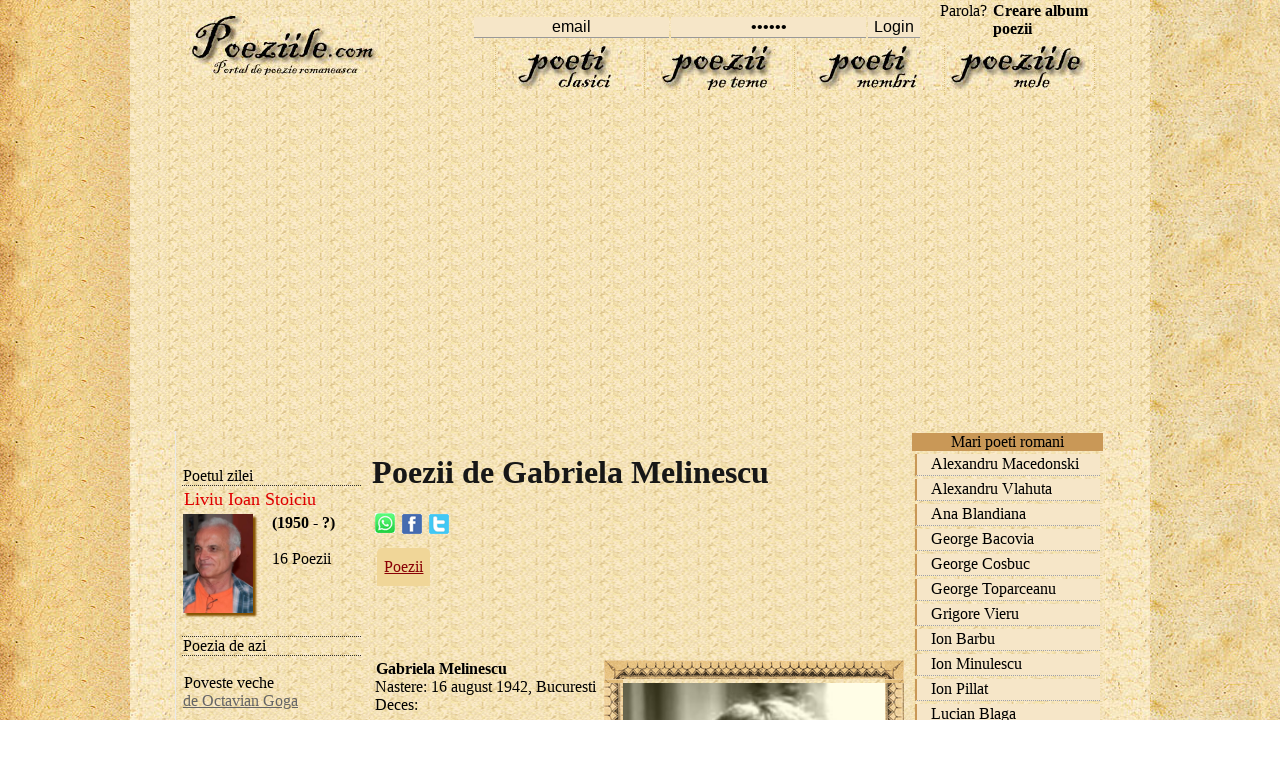

--- FILE ---
content_type: text/html; charset=iso-8859-1
request_url: https://www.poeziile.com/autori/Gabriela-Melinescu/index1.php
body_size: 5727
content:
<!DOCTYPE html>
<html lang="ro">
<head>
<meta http-equiv="Content-Type" content="text/html; charset=iso-8859-1" />
<title>Poezii de Gabriela Melinescu - Poeziile lui Gabriela Melinescu</title>
<meta name=viewport content="width=device-width, initial-scale=1">
<meta name="description" content="Poezii de Gabriela Melinescu - toate Poeziile lui Gabriela Melinescu - Poeziile, poeme" />
<meta name="keywords" content="Gabriela Melinescu, biografie, Poeziile, Poezii, referate, poezii, poeme, de Gabriela Melinescu, poetul, literatura, despre, de, ale lui, poezia" />
<meta name=viewport content="width=device-width, initial-scale=1">
<link rel="stylesheet" href="../../style.css" type="text/css">
<link rel="icon" type="image/ico" href="favicon.ico"/>
<link rel="shortcut icon" href="favicon.ico"/>
<script>
<!--
function clearIn(thefield){if (thefield.defaultValue==thefield.value)thefield.value = ""}

function MM_swapImgRestore() { //v3.0
  var i,x,a=document.MM_sr; for(i=0;a&&i<a.length&&(x=a[i])&&x.oSrc;i++) x.src=x.oSrc;
}

function MM_preloadImages() { //v3.0
  var d=document; if(d.images){ if(!d.MM_p) d.MM_p=new Array();
    var i,j=d.MM_p.length,a=MM_preloadImages.arguments; for(i=0; i<a.length; i++)
    if (a[i].indexOf("#")!=0){ d.MM_p[j]=new Image; d.MM_p[j++].src=a[i];}}
}

function MM_findObj(n, d) { //v4.01
  var p,i,x;  if(!d) d=document; if((p=n.indexOf("?"))>0&&parent.frames.length) {
    d=parent.frames[n.substring(p+1)].document; n=n.substring(0,p);}
  if(!(x=d[n])&&d.all) x=d.all[n]; for (i=0;!x&&i<d.forms.length;i++) x=d.forms[i][n];
  for(i=0;!x&&d.layers&&i<d.layers.length;i++) x=MM_findObj(n,d.layers[i].document);
  if(!x && d.getElementById) x=d.getElementById(n); return x;
}

function MM_swapImage() { //v3.0
  var i,j=0,x,a=MM_swapImage.arguments; document.MM_sr=new Array; for(i=0;i<(a.length-2);i+=3)
   if ((x=MM_findObj(a[i]))!=null){document.MM_sr[j++]=x; if(!x.oSrc) x.oSrc=x.src; x.src=a[i+2];}
}
//-->
</script>

</head>
<body onload="MM_preloadImages('../../images/poeti_clasici0.jpg','../../images/poezii_pe_teme0.jpg','../../images/poeti_membri0.jpg','../../images/poeziile_mele0.jpg')">
 
<table width="100%" height="100%" border="0" cellpadding="0" cellspacing="0" align="center">
  <tr>
    <td align="center" valign="top" background="../../images/left_out.jpg">&nbsp;</td>
    <td width="1020" valign="top" background="../../images/center_inside.jpg" align="center">
<div id="headline"><div class="container"><table width="910" height="93" border="0" align="center" cellpadding="0" cellspacing="0"><tr><td width="200" height="90" rowspan="2" align="center" valign="middle"><p><a href="https://www.poeziile.com" title="Poeziile.com - Home"><img src="https://www.poeziile.com/images/logo.jpg" alt="Poeziile.com - Home" width="199" height="59" border="0" /></a></p>          </td><td height="24" align="right" valign="bottom"><form  method="post" name="frmLogin" id="frmLogin" action="https://www.poeziile.com/ro/login.php" style="margin-top: 0;margin-bottom: 0"><table width="100%" border="0" cellspacing="2" cellpadding="0"><tr><td width="20%">&nbsp;</td><td width="20%" valign="bottom"><input type="text" name="txtUserId" id="txtUserId" class="borderstyle2" style="width:130" value="email" onfocus="clearIn(this)" /></td><td width="17%" valign="bottom"><input type="password" name="txtPassword" id="txtPassword" class="borderstyle2" style="width:130" value="parola" onfocus="clearIn(this)" /></td><td width="10%" valign="bottom"><input type="submit" name="Submit" value="Login" class="borderstyle2" /></td><td width="33%" align="center" valign="bottom"><a href="https://www.poeziile.com/ro/recuperare-parola.php" class="navg" title="Ai uitat parola?">Parola?</a> <a href="https://www.poeziile.com/ro/creare-album.php" class="navg" title="Scrie poezii- Publica poeziile online."><strong>Creare album poezii</strong></a></td></tr></table></form></td></tr><tr><td align="right" valign="bottom"><table width="600" height="50" border="0" cellpadding="0" cellspacing="0"><tr><td width="150" align="center" style="border-left: 1px #DEC583 dotted"><a href="https://www.poeziile.com/ro/lista-autori.php" title="Poeti romani, scriitori celebri de poezii" onmouseout="MM_swapImgRestore()" onmouseover="MM_swapImage('poeti clasici','','https://www.poeziile.com/images/poeti_clasici0.jpg',1)"><img src="https://www.poeziile.com/images/poeti_clasici1.jpg" width="145" height="44" alt="Poetii clasici ai literaturii romane" name="poeti clasici" width="145"  border="0" id="poeti clasici" /></a></td><td width="150" align="center" style="border-left: 1px #DEC583 dotted"><a href="https://www.poeziile.com/poezii-tematice.php" title="Poezii pe teme (de iarna, toamna, primavara, iubire)" onmouseout="MM_swapImgRestore()" onmouseover="MM_swapImage('poezii pe teme','','https://www.poeziile.com/images/poezii_pe_teme0.jpg',1)"><img src="https://www.poeziile.com/images/poezii_pe_teme1.jpg" width="145" height="44" alt="Poezii frumoase pe teme" name="poezii pe teme" width="145" border="0" id="poezii pe teme" /></a></td><td width="150" align="center" style="border-left: 1px #DEC583 dotted"><a href="https://www.poeziile.com/autori/index.php" onmouseout="MM_swapImgRestore()" onmouseover="MM_swapImage('poeti membri','','https://www.poeziile.com/images/poeti_membri0.jpg',1)"><img src="https://www.poeziile.com/images/poeti_membri1.jpg" width="145" height="44" alt="Poeti membri ai clubului poetilor tineri" name="poeti membri" width="145" border="0" id="poeti membri" /></a></td><td width="150" align="center" style="border-left: 1px #DEC583 dotted; border-right: 1px #DEC583 dotted"><a href="https://www.poeziile.com/ro/poeziile-mele.php" onmouseout="MM_swapImgRestore()" onmouseover="MM_swapImage('poeziile mele','','https://www.poeziile.com/images/poeziile_mele0.jpg',1)"><img src="https://www.poeziile.com/images/poeziile_mele1.jpg" width="145" height="44" alt="Poeziile mele" name="poeziile mele" width="145" border="0" id="poeziile mele" /></a></td></tr></table></td></tr></table>
<br>
<div style="overflow:auto; width:100%; height:300px; box-sizing: border-box; display: block;">
<script async src="https://pagead2.googlesyndication.com/pagead/js/adsbygoogle.js?client=ca-pub-2909264634246632"
     crossorigin="anonymous"></script>
<ins class="adsbygoogle"
     style="display:block"
     data-ad-client="ca-pub-2909264634246632"
     data-ad-slot="2623160038"
     data-ad-format="auto"
     data-full-width-responsive="true"></ins>
<script>
     (adsbygoogle = window.adsbygoogle || []).push({});
</script>
</div>
<br>
<script async src="https://www.googletagmanager.com/gtag/js?id=G-QZBVVFWGTF"></script>
<script>
  window.dataLayer = window.dataLayer || [];
  function gtag(){dataLayer.push(arguments);}
  gtag('js', new Date());

  gtag('config', 'G-QZBVVFWGTF');
</script>
</div></div>		 
<div id="headline">
    <div class="container">
		<div id="stanga">
		<table width="170" border="0" cellspacing="0" cellpadding="0"><tr><td height="30">&nbsp;</td></tr><tr><td style="border-bottom: 1px #333333 dotted"><span class="style1">Poetul zilei</span></td></tr><tr><td style="border-bottom: 1px #333333 dotted"><table width="100%" border="0" cellspacing="0" cellpadding="1"><tr><td height="25" colspan="2"><a href="https://www.poeziile.com/autori/Liviu-Ioan-Stoiciu/index1.php" class="style1" title="Poezii Liviu Ioan Stoiciu"><font size="+1">Liviu Ioan Stoiciu</font></a> </td></tr><tr><td width="80"><img src="https://www.poeziile.com/images/poze/liviu-ioan-stoiciu.jpg" width="70" style="box-shadow: 3px 3px 2px #865200;"></td><td width="80" valign="top"><strong>(1950 - ?)</strong><br><br> 16 Poezii<br> </td></tr></table><br></td></tr><tr><td style="border-bottom: 1px #333333 dotted"><span class="style1">Poezia de azi</span></td></tr><tr><td style="border-bottom: 1px #333333 dotted"><br><a href="https://www.poeziile.com/autori/Octavian-Goga/poveste-veche75.php" class="tipuri" title="Citeste Poezie Poveste veche "><span class="style1">Poveste veche </span></a><br><a href="https://www.poeziile.com/autori/Octavian-Goga/index1.php" class="gri-verde">de Octavian Goga</a><br><br><br><a href="https://www.poeziile.com/autori/Octavian-Goga/poveste-veche75.php" class="tipuri" title="Citeste Poezie Poveste veche ">Citeste Poezie completa</a> </td></tr><tr><td>&nbsp;</td></tr><tr><td><table width="170" height="234" border="0" cellpadding="0" cellspacing="0"><tr><td valign="top" background="https://www.poeziile.com/images/old_wood.jpg"><p>&nbsp;</p><p>&nbsp;</p><table width="140" border="0" align="center" cellpadding="0" cellspacing="0"><tr><td height="25" align="center"><a href="https://www.poeziile.com/ro/ghicitori.php" class="style2">Ghicitori</a></td></tr><tr><td height="25" align="center"><a href="https://www.poeziile.com/ro/povesti.php" class="style2">Povesti</a></td></tr><tr><td height="25" align="center"><a href="https://www.poeziile.com/ro/top40.php" class="style2">Top 40 poeti</a></td></tr><tr><td height="25" align="center"><a href="https://www.poeziile.com/ro/top-autori.php" class="style2">Top autori</a></td></tr></table><p>&nbsp;</p></td></tr></table></td></tr><tr><td><form name="form1" method="post" action="https://www.poeziile.com/ro/search.php" style="margin-top: 0;margin-bottom: 0"> <table width="170" border="0" cellspacing="0" cellpadding="0"><tr><td width="145" align="right" valign="bottom"> <input type="text" class="inputstyle" size="18" name="search_words" style="width:120" value="cauta poezie" onfocus=clearIn(this)> </td><td width="63" align="center" valign="bottom"> </td></tr><tr><td><input name="image" type="image" src="https://www.poeziile.com/images/cautao.gif" alt="Search" align="absmiddle" hspace="3"> </td></tr> </table><a href="https://www.poeziile.com/ro/cautare-avansata.php">Cautare avansata </a></form></td></tr><tr><td><span class="style3">
</span></td></tr></table>		</div>
<div id="dreapta">
		<h1>Poezii de Gabriela Melinescu</h1>
                   <table width="100%" border="0" align="center" cellpadding="0" cellspacing="0">
                    <tr>
                      <td height="30" valign="top"><table width="80" height="25" border="0" align="left" cellpadding="0" cellspacing="0">
                        <tr>
                          <td width="33%" align="center" valign="middle"><span style="cursor:pointer;" onclick="open('ymsgr:im?+&amp;msg=https://www.poeziile.com/autori/Gabriela-Melinescu/index1.php Poezii de Gabriela Melinescu','_blank','')"><img style="margin-bottom:2px;" src="/../../images/yahoo.gif" /></span> </td>
                          <td width="33%" align="center" valign="middle"><a href="#"onclick="window.open('https://www.facebook.com/sharer.php#!/sharer.php?post_form_id=a512cd84c8ab1ccf44d1a407d8125ee1&amp;u=http%3A%2F%2Fwww.poeziile.com%2Fautori%2FGabriela-Melinescu%2Findex1.php&amp;appid=2309869772','terms_cond','scrollbars=yes,resizable=no,width=600,height=500')"><img src="/../../images/facebook.gif" border="0" /></a> </td>
                          <td width="33%" align="center" valign="middle"><a href="https://twitter.com/home?status=Va recomand sa cititi Poezii lui Gabriela Melinescu https://www.poeziile.com/autori/Gabriela-Melinescu/index1.php" title="Trmite pe twitter"><img src="/../../images/twiiter.gif" border="0" /></a> </td>
                        </tr>
                      </table>                                             </td>
                    </tr>
                    <tr>
                      <td height="25" valign="middle">
					  <div style="overflow-x:auto;"><table border="0" align="left" cellpadding="5" cellspacing="5"><tr>
				<td height="28" valign="middle" style="border-top-left-radius: 5px 5px; border-top-right-radius: 5px 5px;" bgcolor="#F0D698"><a href="index1.php" title="Poezii" class="tipuri"><span class="style1">Poezii</span></a></td></tr></table></div>
					  </td>
                    </tr>
                    <tr>
                      <td height="13" valign="middle">
                        <br><table align="left" cellspacing="1" style="padding-bottom:8px"><tr><td><br>
<br>
</td></tr></table>                     </td>
                    </tr>
                    <tr>
                      <td  valign="top" style="border-bottom: 1px #333333 dotted">
						  <table>
						   <tr>
							 <td valign="top"><span class="style1"><strong>Gabriela Melinescu</strong></span><br>
							 <span>Nastere: 16 august 1942, Bucuresti <br /> Deces: <br /> <br /> S-a nascut in Bucuresti la 16 august 1942. <br /> <br /> Urmeaza cursurile Liceului "Gh. Sincai, pe care le incheie in 1960, apoi cele ale Institutului Pedagogic de trei ani; continua studiile la Facultatea de Limba si Literatura Romana din Capitala, cu examenul de licenta in 1967. <a href="biografie.php" title="Citeste biografia completa a poetului Gabriela Melinescu"><br> .. citeste biografia completa ..</a></span>
							 <br><br>
							
							 </td>
							 							 <td valign="top" width="300">
							 
					<table width="300" align="right" border="0" cellspacing="0" cellpadding="0">
                        <tr>
						  <td width="19" background="../../images/sul_up_left.gif">&nbsp;</td>
                          <td colspan="0"><img src="../../images/sul_up.gif" width="262" height="19" alt="sul up" /></td>
						  <td width="19" background="../../images/sul_up_right.gif">&nbsp;</td>
                          </tr>
                        <tr>
                          <td width="19" background="../../images/left.gif">&nbsp;</td>
                          <td width="262" height="19" align="center" valign="top"><img src="../../images/poze/gabriela-melinescu.jpg" width="262" height="351" alt="poetul Gabriela Melinescu"/>
                            </td>
                          <td width="19" background="../../images/right.gif">&nbsp;</td>
                        </tr>
                        <tr>
						  <td width="19" background="../../images/sul_down_left.gif">&nbsp;</td>
                          <td colspan="0"><img src="../../images/sul_down.gif" width="262" height="19" alt="sul_down" /></td>
						  <td width="19" background="../../images/sul_down_right.gif">&nbsp;</td>
                          </tr>
                      </table>
					
							 </td>
						  </tr>	 
						  </table>
						  
						  
					  </td>
                    </tr>
					<tr>
                      <td height="13" valign="middle">
                         <span></span>
                     </td>
                    </tr>
					
					<tr>
                      <td height="25" valign="middle">
					  <div itemscope itemtype="https://data-vocabulary.org/Person">
					  	<h3><span>Poeziile poetului <strong><a href="https://www.poeziile.com/autori/Gabriela-Melinescu/index1.php" itemprop="url" title="Poezii de Gabriela Melinescu"><span itemprop="name">Gabriela Melinescu</span></a></strong></span></h3>
				  </div>					   </td>
                    </tr>
                    <tr>
                      <td  valign="top" style="border-bottom: 1px #333333 dotted">
					  	<table border="0" width="100%" align="left" cellpadding="3" cellspacing="3"> <tr><td height="25" valign="middle" style="border-top-left-radius: 5px 5px; border-bottom-left-radius: 5px 5px;" bgcolor="#F0D698"><a href="camasa-alba.php" class="tipuri" title="Camasa alba "><span class="style1">Camasa alba </span></a></td></tr> <tr><td height="25" valign="middle" style="border-top-left-radius: 5px 5px; border-bottom-left-radius: 5px 5px;" bgcolor="#F0D698"><a href="cel-drag-ca-oaspete.php" class="tipuri" title="Cel drag ca oaspete "><span class="style1">Cel drag ca oaspete </span></a></td></tr> <tr><td height="25" valign="middle" style="border-top-left-radius: 5px 5px; border-bottom-left-radius: 5px 5px;" bgcolor="#F0D698"><a href="circ.php" class="tipuri" title="Circ "><span class="style1">Circ </span></a></td></tr> <tr><td height="25" valign="middle" style="border-top-left-radius: 5px 5px; border-bottom-left-radius: 5px 5px;" bgcolor="#F0D698"><a href="diavole-ma-iubesti-tu.php" class="tipuri" title="Diavole, ma iubesti tu "><span class="style1">Diavole, ma iubesti tu </span></a></td></tr> <tr><td height="25" valign="middle" style="border-top-left-radius: 5px 5px; border-bottom-left-radius: 5px 5px;" bgcolor="#F0D698"><a href="din-vietile-faraonilor.php" class="tipuri" title="Din vietile faraonilor "><span class="style1">Din vietile faraonilor </span></a></td></tr> <tr><td height="25" valign="middle" style="border-top-left-radius: 5px 5px; border-bottom-left-radius: 5px 5px;" bgcolor="#F0D698"><a href="dulapurile-de-poezii.php" class="tipuri" title="Dulapurile de poezii "><span class="style1">Dulapurile de poezii </span></a></td></tr> <tr><td height="25" valign="middle" style="border-top-left-radius: 5px 5px; border-bottom-left-radius: 5px 5px;" bgcolor="#F0D698"><a href="in-carciuma-sub-colivia-p.php" class="tipuri" title="In CARCIUMA, sub colivia privighetorii "><span class="style1">In CARCIUMA, sub colivia privighetorii </span></a></td></tr> <tr><td height="25" valign="middle" style="border-top-left-radius: 5px 5px; border-bottom-left-radius: 5px 5px;" bgcolor="#F0D698"><a href="juramantul-de-saracie-cas.php" class="tipuri" title="Juramantul de SARACIE, castitate si supunere "><span class="style1">Juramantul de SARACIE, castitate si supunere </span></a></td></tr> <tr><td height="25" valign="middle" style="border-top-left-radius: 5px 5px; border-bottom-left-radius: 5px 5px;" bgcolor="#F0D698"><a href="mesagera.php" class="tipuri" title="Mesagera "><span class="style1">Mesagera </span></a></td></tr> <tr><td height="25" valign="middle" style="border-top-left-radius: 5px 5px; border-bottom-left-radius: 5px 5px;" bgcolor="#F0D698"><a href="narcisus.php" class="tipuri" title="Narcisus "><span class="style1">Narcisus </span></a></td></tr> <tr><td height="25" valign="middle" style="border-top-left-radius: 5px 5px; border-bottom-left-radius: 5px 5px;" bgcolor="#F0D698"><a href="pamant-patruns-in-inima.php" class="tipuri" title="Pamant patruns in inima "><span class="style1">Pamant patruns in inima </span></a></td></tr> <tr><td height="25" valign="middle" style="border-top-left-radius: 5px 5px; border-bottom-left-radius: 5px 5px;" bgcolor="#F0D698"><a href="pamantul-dublu.php" class="tipuri" title="Pamantul dublu "><span class="style1">Pamantul dublu </span></a></td></tr> <tr><td height="25" valign="middle" style="border-top-left-radius: 5px 5px; border-bottom-left-radius: 5px 5px;" bgcolor="#F0D698"><a href="pamantul-este-gol-si-locu.php" class="tipuri" title="Pamantul este gol si locuit pe dinauntru "><span class="style1">Pamantul este gol si locuit pe dinauntru </span></a></td></tr> <tr><td height="25" valign="middle" style="border-top-left-radius: 5px 5px; border-bottom-left-radius: 5px 5px;" bgcolor="#F0D698"><a href="pamantul-nu-exista.php" class="tipuri" title="Pamantul nu exista "><span class="style1">Pamantul nu exista </span></a></td></tr> <tr><td height="25" valign="middle" style="border-top-left-radius: 5px 5px; border-bottom-left-radius: 5px 5px;" bgcolor="#F0D698"><a href="pamantul-si-calitatile-lu.php" class="tipuri" title="Pamantul si calitatile lui bune "><span class="style1">Pamantul si calitatile lui bune </span></a></td></tr> <tr><td height="25" valign="middle" style="border-top-left-radius: 5px 5px; border-bottom-left-radius: 5px 5px;" bgcolor="#F0D698"><a href="pamantul-un-fruct-preacop.php" class="tipuri" title="Pamantul, un fruct preacopt "><span class="style1">Pamantul, un fruct preacopt </span></a></td></tr> <tr><td height="25" valign="middle" style="border-top-left-radius: 5px 5px; border-bottom-left-radius: 5px 5px;" bgcolor="#F0D698"><a href="pamantul-urias-indecent.php" class="tipuri" title="Pamantul, urias indecent "><span class="style1">Pamantul, urias indecent </span></a></td></tr> <tr><td height="25" valign="middle" style="border-top-left-radius: 5px 5px; border-bottom-left-radius: 5px 5px;" bgcolor="#F0D698"><a href="pasarea-care-plange.php" class="tipuri" title="Pasarea care plange "><span class="style1">Pasarea care plange </span></a></td></tr> <tr><td height="25" valign="middle" style="border-top-left-radius: 5px 5px; border-bottom-left-radius: 5px 5px;" bgcolor="#F0D698"><a href="scrisoarea-i.php" class="tipuri" title="Scrisoarea I "><span class="style1">Scrisoarea I </span></a></td></tr> <tr><td height="25" valign="middle" style="border-top-left-radius: 5px 5px; border-bottom-left-radius: 5px 5px;" bgcolor="#F0D698"><a href="scrisoarea-ii.php" class="tipuri" title="Scrisoarea ii "><span class="style1">Scrisoarea ii </span></a></td>
								</tr></table> <br><br>
						
						
					  </td>
                    </tr>
					 <tr>
                      <td  valign="top" style="border-bottom: 1px #333333 dotted">
					  	<br>
						<div style="overflow-x:auto;"><table border="0" align="right" cellpadding="2" cellspacing="5"><tr> <td height="25" width="25" valign="middle" align="center" style="border-top-left-radius: 5px 5px; border-top-right-radius: 5px 5px;" bgcolor="#E4DCB6"><a href="index1.php" class="tipuri"><span class="style1">1</span></a></td> <td height="25" width="25" valign="middle" align="center" style="border-top-left-radius: 5px 5px; border-top-right-radius: 5px 5px;" bgcolor="#E4DCB6"><a href="index2.php" class="tipuri"><span class="style1">2</span></a></td></tr></table></div>
					 </td>
                    </tr>
					 <tr>
                      <td height="20" valign="top" style="border-bottom: 1px #333333 dotted"><br>                        <font size="3">Poezii de Gabriela Melinescu pe pagina ta </font><br />
                        Adauga link pe pagina web a site-ului tau.<br />
                        <br />
                        <textarea  onmouseover="this.focus()" onfocus="this.select()"   rows="2"  style="font-family:arial; font-size:11px;border-size:1px;" cols="40" name="helpus"><a href="https://www.poeziile.com/autori/Gabriela-Melinescu/index1.php" target="_blank" title="Poezii de Gabriela Melinescu - https://www.poeziile.com/autori/Gabriela-Melinescu/index1.php">Poezii de Gabriela Melinescu</a></textarea><br>
<br>
<strong>Poezii despre:</strong><br><br>
<table width="100%" border="0" cellspacing="0" cellpadding="1"><tr><td><a href="https://www.poeziile.com/ro/poezii-despre.php?t=Primavara" class="gri-rosu">Primavara</a><br><br><a href="https://www.poeziile.com/ro/poezii-despre.php?t=Toamna" class="gri-rosu">Toamna</a><br><br><a href="https://www.poeziile.com/ro/poezii-despre.php?t=Iarna" class="gri-rosu">Iarna</a><br><br><a href="https://www.poeziile.com/ro/poezii-despre.php?t=Iubire" class="gri-rosu">Iubire</a><br><br><a href="https://www.poeziile.com/ro/poezii-despre.php?t=Bucurie" class="gri-rosu">Bucurie</a><br><br><a href="https://www.poeziile.com/ro/poezii-despre.php?t=Viata" class="gri-rosu">Viata</a><br><br><a href="https://www.poeziile.com/ro/poezii-despre.php?t=Flori" class="gri-rosu">Flori</a><br><br><a href="https://www.poeziile.com/ro/poezii-despre.php?t=Boala" class="gri-rosu">Boala</a><br><br><a href="https://www.poeziile.com/ro/poezii-despre.php?t=Singuratate" class="gri-rosu">Singuratate</a><br><br><a href="https://www.poeziile.com/ro/poezii-despre.php?t=Frica" class="gri-rosu">Frica</a><br><br><a href="https://www.poeziile.com/ro/poezii-despre.php?t=Scoala" class="gri-rosu">Scoala</a><br><br><a href="https://www.poeziile.com/poezii-tematice.php" title="Poezii pe teme poetice">vezi mai multe</a> 
<br><br><a href="https://www.poeziile.com/ro/politica-confidentialitate.php" title="Politica de confidentialitate">Politica de confidentialitate</a><br>
</td></tr></table>
</td>
                    </tr>
                    
                  </table>
	<br>
	
 
<table width="100%" border="0" align="center" cellpadding="0" cellspacing="0"> <tr><td height="20" valign="top" style="border-bottom: 1px #333333 dotted"><br> Copyright 2026 &copy; Poeziile sunt proprietatea poetilor. Toate poemele sunt reproduse in scop educational pentru informarea utilizatorului.<a href="https://www.poeziile.com/ro/contact.php">Contact</a> (<font size="3">Poeziile.com - Portal de poezie romaneasca </font>)</td>
</tr></table>	
	
</div>
		<div id="dreapta1">
		<table width="100%" border="0" cellspacing="0" cellpadding="0" align="center"><tr><td align="center" bgcolor="C99857"><span class="style1">Mari poeti romani </span></td></tr><tr><td><div class="nav_td3" onmouseover="this.style.borderLeftColor='#000000';this.style.color='#666666'" onmouseout="this.style.borderLeftColor='#C99857';this.style.color='#000000'" onclick="window.location='https://www.poeziile.com/autori/Alexandru-Macedonski/index1.php'">Alexandru Macedonski</div><div class="nav_td3" onmouseover="this.style.borderLeftColor='#000000';this.style.color='#666666'" onmouseout="this.style.borderLeftColor='#C99857';this.style.color='#000000'" onclick="window.location='https://www.poeziile.com/autori/Alexandru-Vlahuta/index1.php'">Alexandru Vlahuta</div><div class="nav_td3" onmouseover="this.style.borderLeftColor='#000000';this.style.color='#666666'" onmouseout="this.style.borderLeftColor='#C99857';this.style.color='#000000'" onclick="window.location='https://www.poeziile.com/autori/Ana-Blandiana/index1.php'">Ana Blandiana</div><div class="nav_td3" onmouseover="this.style.borderLeftColor='#000000';this.style.color='#666666'" onmouseout="this.style.borderLeftColor='#C99857';this.style.color='#000000'" onclick="window.location='https://www.poeziile.com/autori/George-Bacovia/index1.php'">George Bacovia</div><div class="nav_td3" onmouseover="this.style.borderLeftColor='#000000';this.style.color='#666666'" onmouseout="this.style.borderLeftColor='#C99857';this.style.color='#000000'" onclick="window.location='https://www.poeziile.com/autori/George-Cosbuc/index1.php'">George Cosbuc</div><div class="nav_td3" onmouseover="this.style.borderLeftColor='#000000';this.style.color='#666666'" onmouseout="this.style.borderLeftColor='#C99857';this.style.color='#000000'" onclick="window.location='https://www.poeziile.com/autori/George-Topirceanu/index1.php'">George Toparceanu</div><div class="nav_td3" onmouseover="this.style.borderLeftColor='#000000';this.style.color='#666666'" onmouseout="this.style.borderLeftColor='#C99857';this.style.color='#000000'" onclick="window.location='https://www.poeziile.com/autori/Grigore-Vieru/index1.php'">Grigore Vieru</div><div class="nav_td3" onmouseover="this.style.borderLeftColor='#000000';this.style.color='#666666'" onmouseout="this.style.borderLeftColor='#C99857';this.style.color='#000000'" onclick="window.location='https://www.poeziile.com/autori/Ion-Barbu/index1.php'">Ion Barbu</div><div class="nav_td3" onmouseover="this.style.borderLeftColor='#000000';this.style.color='#666666'" onmouseout="this.style.borderLeftColor='#C99857';this.style.color='#000000'" onclick="window.location='https://www.poeziile.com/autori/Ion-Minulescu/index1.php'">Ion Minulescu</div><div class="nav_td3" onmouseover="this.style.borderLeftColor='#000000';this.style.color='#666666'" onmouseout="this.style.borderLeftColor='#C99857';this.style.color='#000000'" onclick="window.location='https://www.poeziile.com/autori/Ion-Pillat/index1.php'">Ion Pillat</div><div class="nav_td3" onmouseover="this.style.borderLeftColor='#000000';this.style.color='#666666'" onmouseout="this.style.borderLeftColor='#C99857';this.style.color='#000000'" onclick="window.location='https://www.poeziile.com/autori/Lucian-Blaga/index1.php'">Lucian Blaga</div><div class="nav_td3" onmouseover="this.style.borderLeftColor='#000000';this.style.color='#666666'" onmouseout="this.style.borderLeftColor='#C99857';this.style.color='#000000'" onclick="window.location='https://www.poeziile.com/autori/Marin-Sorescu/index1.php'">Marin Sorescu</div><div class="nav_td3" onmouseover="this.style.borderLeftColor='#000000';this.style.color='#666666'" onmouseout="this.style.borderLeftColor='#C99857';this.style.color='#000000'" onclick="window.location='https://www.poeziile.com/autori/Mihai-Eminescu/index1.php'">Mihai Eminescu</div><div class="nav_td3" onmouseover="this.style.borderLeftColor='#000000';this.style.color='#666666'" onmouseout="this.style.borderLeftColor='#C99857';this.style.color='#000000'" onclick="window.location='https://www.poeziile.com/autori/Nichita-Stanescu/index1.php'">Nichita Stanescu</div><div class="nav_td3" onmouseover="this.style.borderLeftColor='#000000';this.style.color='#666666'" onmouseout="this.style.borderLeftColor='#C99857';this.style.color='#000000'" onclick="window.location='https://www.poeziile.com/autori/Nicolae-Labis/index1.php'">Nicolae Labis</div><div class="nav_td3" onmouseover="this.style.borderLeftColor='#000000';this.style.color='#666666'" onmouseout="this.style.borderLeftColor='#C99857';this.style.color='#000000'" onclick="window.location='https://www.poeziile.com/autori/Octavian-Goga/index1.php'">Octavian Goga</div><div class="nav_td3" onmouseover="this.style.borderLeftColor='#000000';this.style.color='#666666'" onmouseout="this.style.borderLeftColor='#C99857';this.style.color='#000000'" onclick="window.location='https://www.poeziile.com/autori/Stefan-Octavian-Iosif/index1.php'">Stefan Octavian Iosif</div><div class="nav_td3" onmouseover="this.style.borderLeftColor='#000000';this.style.color='#666666'" onmouseout="this.style.borderLeftColor='#C99857';this.style.color='#000000'" onclick="window.location='https://www.poeziile.com/autori/Tudor-Arghezi/index1.php'">Tudor Arghezi</div><div class="nav_td3" onmouseover="this.style.borderLeftColor='#000000';this.style.color='#666666'" onmouseout="this.style.borderLeftColor='#C99857';this.style.color='#000000'" onclick="window.location='https://www.poeziile.com/autori/Vasile-Alecsandri/index1.php'">Vasile Alecsandri</div><div class="nav_td3" onmouseover="this.style.borderLeftColor='#000000';this.style.color='#666666'" onmouseout="this.style.borderLeftColor='#C99857';this.style.color='#000000'" onclick="window.location='https://www.poeziile.com/autori/Vasile-Voiculescu/index1.php'">Vasile Voiculescu</div></td></tr></table>
		
		</div>	
</div>
</div>
<td align="left" valign="top" background="../../images/right_out.jpg">&nbsp;
</td></tr></table>
<script defer src="https://static.cloudflareinsights.com/beacon.min.js/vcd15cbe7772f49c399c6a5babf22c1241717689176015" integrity="sha512-ZpsOmlRQV6y907TI0dKBHq9Md29nnaEIPlkf84rnaERnq6zvWvPUqr2ft8M1aS28oN72PdrCzSjY4U6VaAw1EQ==" data-cf-beacon='{"version":"2024.11.0","token":"49833ed60e614feba44dc286f7f0fb8a","r":1,"server_timing":{"name":{"cfCacheStatus":true,"cfEdge":true,"cfExtPri":true,"cfL4":true,"cfOrigin":true,"cfSpeedBrain":true},"location_startswith":null}}' crossorigin="anonymous"></script>
</body></html>


--- FILE ---
content_type: text/html; charset=utf-8
request_url: https://www.google.com/recaptcha/api2/aframe
body_size: 266
content:
<!DOCTYPE HTML><html><head><meta http-equiv="content-type" content="text/html; charset=UTF-8"></head><body><script nonce="bFPHPjEipFuaafo8GMabPA">/** Anti-fraud and anti-abuse applications only. See google.com/recaptcha */ try{var clients={'sodar':'https://pagead2.googlesyndication.com/pagead/sodar?'};window.addEventListener("message",function(a){try{if(a.source===window.parent){var b=JSON.parse(a.data);var c=clients[b['id']];if(c){var d=document.createElement('img');d.src=c+b['params']+'&rc='+(localStorage.getItem("rc::a")?sessionStorage.getItem("rc::b"):"");window.document.body.appendChild(d);sessionStorage.setItem("rc::e",parseInt(sessionStorage.getItem("rc::e")||0)+1);localStorage.setItem("rc::h",'1769057348472');}}}catch(b){}});window.parent.postMessage("_grecaptcha_ready", "*");}catch(b){}</script></body></html>